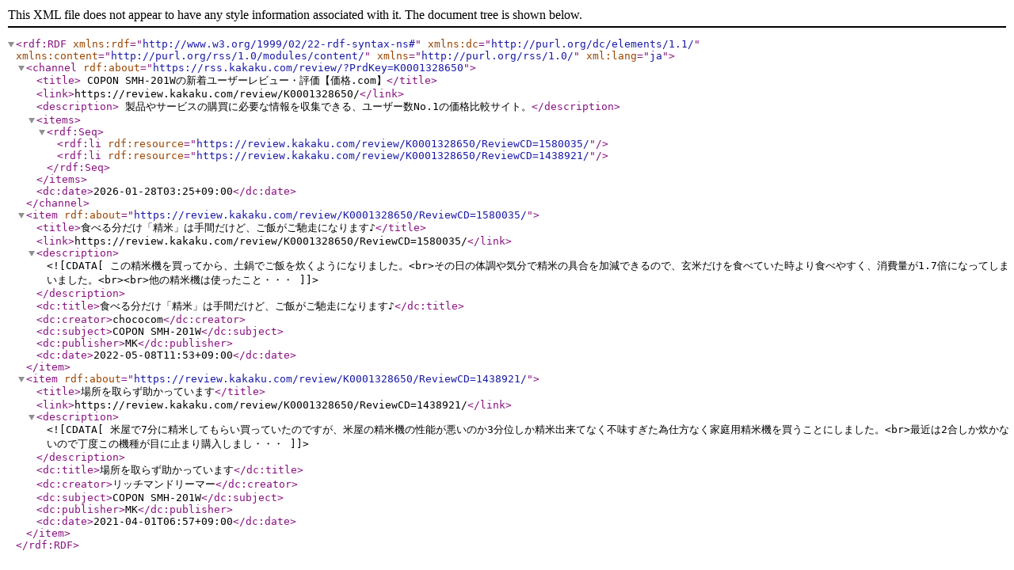

--- FILE ---
content_type: application/xml
request_url: https://rss.kakaku.com/review/?PrdKey=K0001328650
body_size: 1179
content:
<?xml version="1.0" encoding="utf-8" ?>
<rdf:RDF xmlns:rdf="http://www.w3.org/1999/02/22-rdf-syntax-ns#" xmlns:dc="http://purl.org/dc/elements/1.1/" xmlns:content="http://purl.org/rss/1.0/modules/content/" xmlns="http://purl.org/rss/1.0/" xml:lang="ja">
<channel rdf:about="https://rss.kakaku.com/review/?PrdKey=K0001328650">
<title>
COPON SMH-201Wの新着ユーザーレビュー・評価【価格.com】</title>
<link>https://review.kakaku.com/review/K0001328650/</link>
<description>
製品やサービスの購買に必要な情報を収集できる、ユーザー数No.1の価格比較サイト。</description>
<items>
<rdf:Seq>
<rdf:li rdf:resource="https://review.kakaku.com/review/K0001328650/ReviewCD=1580035/" />
<rdf:li rdf:resource="https://review.kakaku.com/review/K0001328650/ReviewCD=1438921/" />
</rdf:Seq>
</items>
<dc:date>2026-01-28T03:25+09:00</dc:date>
</channel>
<item rdf:about="https://review.kakaku.com/review/K0001328650/ReviewCD=1580035/">
<title>食べる分だけ「精米」は手間だけど、ご飯がご馳走になります♪</title>
<link>https://review.kakaku.com/review/K0001328650/ReviewCD=1580035/</link>
<description><![CDATA[この精米機を買ってから、土鍋でご飯を炊くようになりました。<br>その日の体調や気分で精米の具合を加減できるので、玄米だけを食べていた時より食べやすく、消費量が1.7倍になってしまいました。<br><br>他の精米機は使ったこと・・・]]></description>
<dc:title>食べる分だけ「精米」は手間だけど、ご飯がご馳走になります♪</dc:title>
<dc:creator>chococom</dc:creator>
<dc:subject>COPON SMH-201W</dc:subject>
<dc:publisher>MK</dc:publisher>
<dc:date>2022-05-08T11:53+09:00</dc:date>
</item>
<item rdf:about="https://review.kakaku.com/review/K0001328650/ReviewCD=1438921/">
<title>場所を取らず助かっています</title>
<link>https://review.kakaku.com/review/K0001328650/ReviewCD=1438921/</link>
<description><![CDATA[米屋で7分に精米してもらい買っていたのですが、米屋の精米機の性能が悪いのか3分位しか精米出来てなく不味すぎた為仕方なく家庭用精米機を買うことにしました。<br>最近は2合しか炊かないので丁度この機種が目に止まり購入しまし・・・]]></description>
<dc:title>場所を取らず助かっています</dc:title>
<dc:creator>リッチマンドリーマー</dc:creator>
<dc:subject>COPON SMH-201W</dc:subject>
<dc:publisher>MK</dc:publisher>
<dc:date>2021-04-01T06:57+09:00</dc:date>
</item>
</rdf:RDF>